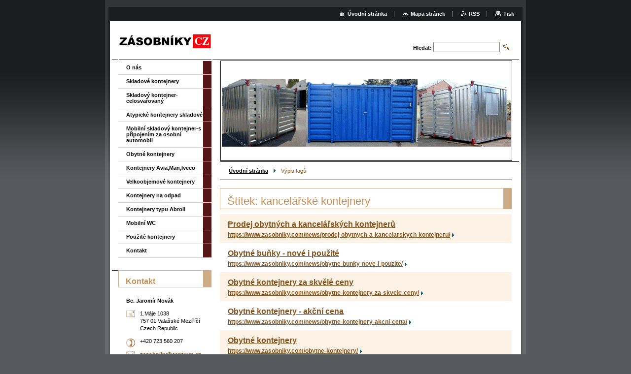

--- FILE ---
content_type: text/html; charset=UTF-8
request_url: https://www.zasobniky.com/tags/kancel%C3%A1%C5%99sk%C3%A9%20kontejnery/
body_size: 4799
content:
<!--[if lte IE 9]><!DOCTYPE HTML PUBLIC "-//W3C//DTD HTML 4.01 Transitional//EN" "https://www.w3.org/TR/html4/loose.dtd"><![endif]-->
<!DOCTYPE html>

<!--[if IE]><html class="ie" lang="cs"><![endif]-->
<!--[if gt IE 9]><!--> 
<html lang="cs">
<!--<![endif]-->

	<head>
		<!--[if lt IE 8]><meta http-equiv="X-UA-Compatible" content="IE=EmulateIE7"><![endif]--><!--[if IE 8]><meta http-equiv="X-UA-Compatible" content="IE=EmulateIE8"><![endif]--><!--[if IE 9]><meta http-equiv="X-UA-Compatible" content="IE=EmulateIE9"><![endif]-->
		<base href="https://www.zasobniky.com/">
  <meta charset="utf-8">
  <meta name="description" content="">
  <meta name="keywords" content="">
  <meta name="generator" content="Webnode">
  <meta name="apple-mobile-web-app-capable" content="yes">
  <meta name="apple-mobile-web-app-status-bar-style" content="black">
  <meta name="format-detection" content="telephone=no">
    <meta name="google-site-verification" content="FAqEgU9InSRcY_hWJQg6SF3ZP0dHzt_ZNOipLc4RmUs">
  <link rel="shortcut icon" href="https://aa92d17de5.clvaw-cdnwnd.com/ab0b657e24129419237ca8cbc3e68c9f/200000787-d2b0ad380b/favicon.ico">
  <link rel="stylesheet" href="https://www.zasobniky.com/wysiwyg/system.style.css">
<link rel="canonical" href="https://www.zasobniky.com/tags/kancel%C3%A1%C5%99sk%C3%A9%20kontejnery/">
<script type="text/javascript">(function(i,s,o,g,r,a,m){i['GoogleAnalyticsObject']=r;i[r]=i[r]||function(){
			(i[r].q=i[r].q||[]).push(arguments)},i[r].l=1*new Date();a=s.createElement(o),
			m=s.getElementsByTagName(o)[0];a.async=1;a.src=g;m.parentNode.insertBefore(a,m)
			})(window,document,'script','//www.google-analytics.com/analytics.js','ga');ga('create', 'UA-797705-6', 'auto',{"name":"wnd_header"});ga('wnd_header.set', 'dimension1', 'W1');ga('wnd_header.set', 'anonymizeIp', true);ga('wnd_header.send', 'pageview');var _gaq = _gaq || [];
				  (function() {
					var ga = document.createElement('script'); ga.type = 'text/javascript'; ga.async = true;
					ga.src = ('https:' == location.protocol ? 'https://ssl' : 'https://www') + '.google-analytics.com/ga.js';
					var s = document.getElementsByTagName('script')[0]; s.parentNode.insertBefore(ga, s);
				  })(); _gaq.push(['_setAccount', 'UA-38723100-1']);_gaq.push(['_trackPageview']);_gaq.push(['_gat._anonymizeIp']);var pageTrackerAllTrackEvent=function(category,action,opt_label,opt_value){ga('send', 'event', category, action, opt_label, opt_value)};</script>
  <link rel="alternate" type="application/rss+xml" href="https://zasobniky.com/rss/all.xml" title="">
<!--[if lte IE 9]><style type="text/css">.cke_skin_webnode iframe {vertical-align: baseline !important;}</style><![endif]-->
		<title>Štítek: kancelářské kontejnery :: ZASOBNIKY CZ - skladové kontejnery,stavební buňky,obytné kontejnery,kontejnery na odpad a velkoobjemové kontejnery</title>
		<meta name="robots" content="index, follow">
		<meta name="googlebot" content="index, follow">
		<script type="text/javascript" src="https://d11bh4d8fhuq47.cloudfront.net/_system/skins/v9/50000004/js/functions.js"></script>
		<link rel="stylesheet" type="text/css" href="https://d11bh4d8fhuq47.cloudfront.net/_system/skins/v9/50000004/css/style.css" media="screen,handheld,projection">
		<link rel="stylesheet" type="text/css" href="https://d11bh4d8fhuq47.cloudfront.net/_system/skins/v9/50000004/css/print.css" media="print">
	
				<script type="text/javascript">
				/* <![CDATA[ */
					
					if (typeof(RS_CFG) == 'undefined') RS_CFG = new Array();
					RS_CFG['staticServers'] = new Array('https://d11bh4d8fhuq47.cloudfront.net/');
					RS_CFG['skinServers'] = new Array('https://d11bh4d8fhuq47.cloudfront.net/');
					RS_CFG['filesPath'] = 'https://www.zasobniky.com/_files/';
					RS_CFG['filesAWSS3Path'] = 'https://aa92d17de5.clvaw-cdnwnd.com/ab0b657e24129419237ca8cbc3e68c9f/';
					RS_CFG['lbClose'] = 'Zavřít';
					RS_CFG['skin'] = 'default';
					if (!RS_CFG['labels']) RS_CFG['labels'] = new Array();
					RS_CFG['systemName'] = 'Webnode';
						
					RS_CFG['responsiveLayout'] = 0;
					RS_CFG['mobileDevice'] = 0;
					RS_CFG['labels']['copyPasteSource'] = 'Více zde:';
					
				/* ]]> */
				</script><script type="text/javascript" src="https://d11bh4d8fhuq47.cloudfront.net/_system/client/js/compressed/frontend.package.1-3-108.js?ph=aa92d17de5"></script><style type="text/css"></style></head>

	<body>
		<div id="pageOut">

			<div id="pageIn">

				<div id="wrapper" class="twoColumns">

					<div id="header">

						<div id="logo"><a href="home/" class="image" title="Přejít na úvodní stránku."><span id="rbcSystemIdentifierLogo"><img src="https://aa92d17de5.clvaw-cdnwnd.com/ab0b657e24129419237ca8cbc3e68c9f/200000056-763bb782fb/Logo2.gif"  width="190" height="32"  alt="ZASOBNIKY CZ - skladové kontejnery,stavební buňky,obytné kontejnery,kontejnery na odpad a velkoobjemové kontejnery"></span></a></div>
						<script type="text/javascript"> /* <![CDATA[ */ logoCentering(); /* ]]> */ </script>
						
						<div id="languageSelect"></div>			

						<hr class="noDis">



						<div id="search">

		<form action="/search/" method="get" id="fulltextSearch">

								<fieldset>
									<legend>Vyhledávání</legend>
									<label for="fulltextSearchText">Hledat:</label>
									<input type="text" id="fulltextSearchText" name="text" value="">
									<input class="submit" type="image" src="https://d11bh4d8fhuq47.cloudfront.net/_system/skins/v9/50000004/img/search.png" alt="Hledat">
								</fieldset>

		</form>

						</div><!-- / id="search" -->

		
					</div><!-- / id="header" -->

					<div id="mainOut">

						<div id="illustration">

							<span><span><img src="https://aa92d17de5.clvaw-cdnwnd.com/ab0b657e24129419237ca8cbc3e68c9f/200000103-17d8418d23/kontejnery.gif?ph=aa92d17de5" width="588" height="200" alt=""></span></span>
							<h3><span id="rbcCompanySlogan" class="rbcNoStyleSpan"></span></h3>

							<hr class="noDis">

						</div><!-- / id="illustration" -->

						<div id="mainIn">

							<div id="navigator">

								<div id="pageNavigator" class="rbcContentBlock"><p><a class="navFirstPage" href="/home/">Úvodní stránka</a><span><span> &gt; </span></span><span id="navCurrentPage">Výpis tagů</span></p><hr class="noDis"></div>
							</div><!-- / id="navigator" -->

							<div class="container">

								<!-- MIDDLE BAR ~ MAIN AREA -->
								<div class="content middleBar">

								<div class="box list tagSearch">									<h1>Štítek: kancelářské kontejnery</h1>											<div class="item mode-1">										<h2 class="heading"><a href="https://www.zasobniky.com/news/prodej-obytnych-a-kancelarskych-kontejneru/">Prodej obytných a kancelářských kontejnerů</a></h2>										<p class="link"><a href="https://www.zasobniky.com/news/prodej-obytnych-a-kancelarskych-kontejneru/">https://www.zasobniky.com/news/prodej-obytnych-a-kancelarskych-kontejneru/</a></p>									</div><!-- / class="item mode-1" -->											<p class="noDis">&mdash;&mdash;&mdash;&mdash;&mdash;</p>											<div class="item mode-0">										<h2 class="heading"><a href="https://www.zasobniky.com/news/obytne-bunky-nove-i-pouzite/">Obytné buňky - nové i použité</a></h2>										<p class="link"><a href="https://www.zasobniky.com/news/obytne-bunky-nove-i-pouzite/">https://www.zasobniky.com/news/obytne-bunky-nove-i-pouzite/</a></p>									</div><!-- / class="item mode-0" -->											<p class="noDis">&mdash;&mdash;&mdash;&mdash;&mdash;</p>											<div class="item mode-1">										<h2 class="heading"><a href="https://www.zasobniky.com/news/obytne-kontejnery-za-skvele-ceny/">Obytné kontejnery za skvělé ceny</a></h2>										<p class="link"><a href="https://www.zasobniky.com/news/obytne-kontejnery-za-skvele-ceny/">https://www.zasobniky.com/news/obytne-kontejnery-za-skvele-ceny/</a></p>									</div><!-- / class="item mode-1" -->											<p class="noDis">&mdash;&mdash;&mdash;&mdash;&mdash;</p>											<div class="item mode-0">										<h2 class="heading"><a href="https://www.zasobniky.com/news/obytne-kontejnery-akcni-cena/">Obytné kontejnery - akční cena</a></h2>										<p class="link"><a href="https://www.zasobniky.com/news/obytne-kontejnery-akcni-cena/">https://www.zasobniky.com/news/obytne-kontejnery-akcni-cena/</a></p>									</div><!-- / class="item mode-0" -->											<p class="noDis">&mdash;&mdash;&mdash;&mdash;&mdash;</p>											<div class="item mode-1">										<h2 class="heading"><a href="https://www.zasobniky.com/obytne-kontejnery/">Obytné kontejnery</a></h2>										<p class="link"><a href="https://www.zasobniky.com/obytne-kontejnery/">https://www.zasobniky.com/obytne-kontejnery/</a></p>									</div><!-- / class="item mode-1" -->											<p class="noDis">&mdash;&mdash;&mdash;&mdash;&mdash;</p>									<div class="pagination">																														<div class="cleaner"><!-- / FLOAT CLEAR --></div>									</div><!-- / class="pagination" -->									<hr class="noDis">								</div><!-- / class="box list tagSearch" -->		
								</div><!-- / class="content middleBar" -->
								<!-- / MIDDLE BAR ~ MAIN AREA -->

								<div class="cleaner"><!-- / FLOAT CLEAR --></div>

							</div><!-- / class="container" -->

						</div><!-- / id="mainIn" -->

					</div><!-- / id="mainOut" -->

					<!-- LEFT BAR -->
					<div class="sidebar leftBar">


<ul class="menu">
	<li class="first"><a href="/uvod/">O nás</a></li>
	<li><a href="/kontejnery/">Skladové kontejnery</a></li>
	<li><a href="/skladovy-kontejner/">Skladový kontejner-celosvařovaný</a></li>
	<li><a href="/atypicke-kontejnery-skladove/">Atypické kontejnery skladové</a></li>
	<li><a href="/mobilni-kontejner-za-osobni-automobil/">Mobilní skladový kontejner-s připojením za osobní automobil</a></li>
	<li><a href="/obytne-kontejnery/">Obytné kontejnery</a></li>
	<li><a href="/kontejnery-avia-man-iveco/">Kontejnery Avia,Man,Iveco</a></li>
	<li><a href="/velkoobjemovy-kontejner2/">Velkoobjemové kontejnery</a></li>
	<li><a href="/kontejnery-na-odpad/">Kontejnery na odpad</a></li>
	<li><a href="/abroll/">Kontejnery typu Abroll </a></li>
	<li><a href="/mobilni-wc/">Mobilní WC</a></li>
	<li><a href="/pouzite-kontejnery/">Použité kontejnery</a></li>
	<li class="last"><a href="/kontakt/">Kontakt</a></li>
</ul>			




								<div class="box contact">

									<h2>Kontakt</h2>

		

									<address>
										<strong>Bc. Jaromír Novák</strong>
										<br class="noDis">
										

										<br class="noDis">
										<span class="address">
1.Máje 1038<br />
757 01 Valašské Meziříčí<br />
Czech Republic
										</span>

	
										

										<br class="noDis">
										<span class="phone">
+420 723 560 207<br />

										</span>

	
										

										<br class="noDis">
										<span class="email">
											<a href="&#109;&#97;&#105;&#108;&#116;&#111;:&#122;&#97;&#115;&#111;&#98;&#110;&#105;&#107;&#121;&#64;&#99;&#101;&#110;&#116;&#114;&#117;&#109;&#46;&#99;&#122;"><span id="rbcContactEmail">&#122;&#97;&#115;&#111;&#98;&#110;&#105;&#107;&#121;&#64;&#99;&#101;&#110;&#116;&#114;&#117;&#109;&#46;&#99;&#122;</span></a>
										</span>

	
									</address>
									

									<br class="noDis">
									<span class="image"><img src="https://aa92d17de5.clvaw-cdnwnd.com/ab0b657e24129419237ca8cbc3e68c9f/system_preview_small_200000103-17d8418d23/kontejnery.gif" width="118" height="40" alt=""></span>

	

		

									<div class="cleaner"><!-- / FLOAT CLEAR --></div>

									<hr class="noDis">

								</div><!-- / class="box contact" -->


					



					</div><!-- / class="sidebar leftBar" -->
					<!-- / LEFT BAR -->

					<div class="cleaner"><!-- / FLOAT CLEAR --></div>

					<ul id="quick"><li class="homepage"><a href="home/" title="Přejít na úvodní stránku.">Úvodní stránka</a></li><li class="sitemap"><a href="/sitemap/" title="Přejít na mapu stránek.">Mapa stránek</a></li><li class="rss"><a href="/rss/" title="RSS kanály">RSS</a></li><li class="print"><a href="#" onclick="window.print(); return false;" title="Vytisknout stránku">Tisk</a></li></ul><!-- / id="quick" -->
					<hr class="noDis">

				</div><!-- / id="wrapper" class="twoColumns" -->

				<div id="footer">
					<p><span id="rbcFooterText" class="rbcNoStyleSpan">© 2008 Všechna práva vyhrazena.</span><!-- --></p>
					<span class="signature"><span class="rbcSignatureText"></span></span>
				</div><!-- / id="footer" -->

			</div><!-- / id="pageIn" -->

		</div><!-- / id="pageOut" -->

		<script type="text/javascript">
			/* <![CDATA[ */

				RubicusFrontendIns.addObserver
				({

					onContentChange: function ()
					{
						logoCentering();

						RubicusFrontendIns.faqInit('faq', 'answerBlock');
					},

					onStartSlideshow: function()
					{
						$('slideshowControl').innerHTML	= 'Pozastavit prezentaci';
						$('slideshowControl').title			= 'Pozastavit automatické procházení obrázků';
						$('slideshowControl').onclick		= RubicusFrontendIns.stopSlideshow.bind(RubicusFrontendIns);
					},

					onStopSlideshow: function()
					{
						$('slideshowControl').innerHTML	= 'Spustit prezentaci';
						$('slideshowControl').title			= 'Spustit automatické procházení obrázků';
						$('slideshowControl').onclick		= RubicusFrontendIns.startSlideshow.bind(RubicusFrontendIns);
					},

					onShowImage: function()
					{
						if (RubicusFrontendIns.isSlideshowMode())
						{
							$('slideshowControl').innerHTML	= 'Pozastavit prezentaci';
							$('slideshowControl').title			= 'Pozastavit automatické procházení obrázků';
							$('slideshowControl').onclick		= RubicusFrontendIns.stopSlideshow.bind(RubicusFrontendIns);
						}
					}

				});

				RubicusFrontendIns.faqInit('faq', 'answerBlock');

				RubicusFrontendIns.addFileToPreload('https://d11bh4d8fhuq47.cloudfront.net/_system/skins/v9/50000004/img/loading.gif');
				RubicusFrontendIns.addFileToPreload('https://d11bh4d8fhuq47.cloudfront.net/_system/skins/v9/50000004/img/loading_poll.gif');

			/* ]]> */
		</script>

	<div id="rbcFooterHtml"></div><script type="text/javascript"></script><script type="text/javascript">var keenTrackerCmsTrackEvent=function(id){if(typeof _jsTracker=="undefined" || !_jsTracker){return false;};try{var name=_keenEvents[id];var keenEvent={user:{u:_keenData.u,p:_keenData.p,lc:_keenData.lc,t:_keenData.t},action:{identifier:id,name:name,category:'cms',platform:'WND1',version:'2.1.157'},browser:{url:location.href,ua:navigator.userAgent,referer_url:document.referrer,resolution:screen.width+'x'+screen.height,ip:'35.172.190.231'}};_jsTracker.jsonpSubmit('PROD',keenEvent,function(err,res){});}catch(err){console.log(err)};};</script></body>

</html>
